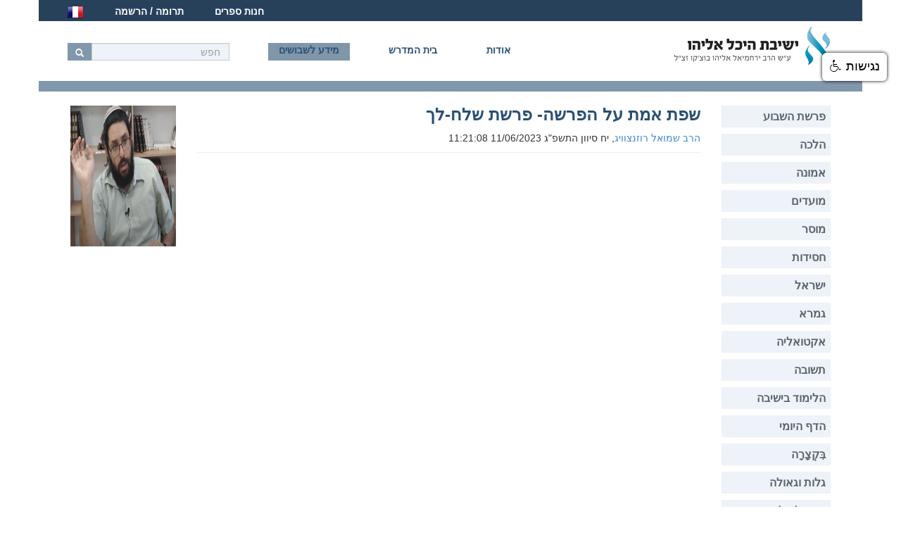

--- FILE ---
content_type: text/html
request_url: http://www.toraisrael.com/lesson.asp?id=2665
body_size: 7999
content:
<meta http-equiv="Content-Type" content="text/html; charset=utf-8">

<!DOCTYPE html>
<html lang="he">
<head>
<meta http-equiv="content-language" content="he" />
<meta http-equiv="Content-Type" content="text/html; charset=utf-8">
<meta http-equiv="X-UA-Compatible" content="IE=edge">
<meta name="viewport" content="width=device-width, initial-scale=1">
<link href="bootstrap/css/bootstrap.min.css" rel="stylesheet">
<link href="bootstrap/css/ky.css" rel="stylesheet" media="all">
<link rel="shortcut icon" href="https://www.toraisrael.com/images/ky.ico">
<!-- HTML5 Shim and Respond.js IE8 support of HTML5 elements and media queries -->
<!-- WARNING: Respond.js doesn't work if you view the page via file:// -->
<!--[if lt IE 9]>
      <script src="bootstrap/js/html5shiv.js"></script>
      <script src="bootstrap/js/respond.min.js"></script>
    <![endif]-->
<title>שפת אמת על הפרשה- פרשת שלח-לך</title>
<meta name="keywords" content="דברי תורה, מאמרים, דפי מקורות, לימוד תורה, בית מדרש, תורה בישראל, שיעורים, יהדות, הרב בוצ\'קו, כוכב יעקב, ישיבת הסדר, toraisrael" />
<meta name="description" content="תורה בישראל שע&quot;י ישיבת היכל אליהו-מאגר תורני רחב מבית מדרשה של ישיבת ההסדר היכל אליהו ומוסדותיה, אודות הישיבה, מסלולים, מידע לשבושי&quot;ם, פרסומים.." />
<meta name="robots" content="index,follow" />
<style type="text/css">
.navbar-nav {margin-top: 15px;margin-left: 10px;}
.navbar-brand{padding: 0;padding-right: 25px;}
.logoPicLit {height: 45px;}
.navbar-nav>li>a{margin-top:15px;padding-top:0px;padding-bottom:0;}
.navbar-nav>li>a.infShvush{background-color: #8096A9;height: 25px;}
.navbar-nav>li>a.infShvush:hover{background-color: #8096A9;color: #fff;}
.searchInput {border-radius:0;background-color:#EDF3F8;height: 25px;margin-top:7px;}
.searchB {border-radius:0;background-color:#8097AC; height:25px;color:#fff;margin-top: 7px;}
.searchB:hover {background-color:#8097AC;}
.rowMar0 {margin-bottom:0;}
h4 {color:#295075;font-weight: bold;}
.topBar {background-color: #28415B; height: 30px;padding-top: 5px;}
.topBar a{color: #fff;margin-left: 40px; font-weight: bold;}
.navbar-right {margin-left: 40px; font-weight: bold;}
.navbar-default .navbar-nav>li>a{color: #295075;}
.BGw {background-color: #fff;border-color: #fff;}
  .carousel{ width: 100%;}
  .carousel-inner > .item > img,
  .carousel-inner > .item > a > img {
      width: 100%;
      margin: auto;
  }
.carousel-inner > .item > img, .carousel-inner > .item > a > img {height: 250px;}
.ciTop > li {
background-color: #4D6479;
border-color: #4D6479;
  border-radius: 0;
} 
.ciNews > li {
background-color: #4D6479;
border-color: #4D6479;
width: 8px;
height: 8px;
} 
.ciNews > li.active {
width: 10px;
height: 10px;
} 
.navbar-collapse.in{overflow-y: visible;}
.abAn {padding-right:30px;padding-left:20px;color:#295075;font-size: 16px;text-align: justify;}
.onlyN {padding-right:45px;}
#carousel-news{height: 150px;}
.ciNews{left: 97%;bottom:0;}
.news .item{height: 100px;width: 250px;text-align:right;margin-bottom:10px;word-spacing: 10px;}
.item h2{margin-top: 0;}

.beitMid{background-color:#98A9B9;padding: 30px;}
.beitMid h4 {margin-bottom:0;}
h4.cotBM {border-bottom: 1px solid #2A435C;padding-bottom:10px;margin-bottom: 20px;}
.lesPic {width: 100%;height: 250px;}

.shut{padding: 30px;}
.sendMail {background-color:#28415B;padding-left: 40px;padding-top: 15px;padding-bottom: 15px;color: #fff;font-size: 20px;}
.sendMailBottom {padding-left: 0;}
.sendMailTxt {padding-left:0;} 
.sendMailIn {margin-top:0;height: 30px;}
.galImg {height: 130px;width: 100%;cursor:pointer;}

.maf {height: 15px;background-color:#8097AC;}
.rowTocPage {padding:30px;padding-top:0;}
.lastLesInPage {margin-bottom: 30px;}
.lesPicInPage {width: 100%;height: 180px;}
.divImgInSearch{margin-top:40px;}
.divImgInPage{margin-right:30px;margin-bottom: 20px;}
.divImgInPage img {height: 160px;width: 150px;}
img.imgInLes {height: 200px;width: 150px;}
.marginTop0 {margin-top:0;} 
.paddingRight0{padding-right:0;}
.paddingLeft0{padding-left:0;}
.pgM{margin-bottom:10px;}
.panel-group .panel.pgM1{border:0;border-radius:0;margin:0;}
.panel-default>.panel-heading.itemPMenu {border-radius:0;border:0;background-color: #EDF3F8;height: 30px;padding: 7px;color:#5A646D;} 
a.list-group-item.lgiMenu {border-radius:0;border:0;padding-bottom:5px;padding-top:5px;}
a.list-group-item.lgiMenuBold {color: #4D6176;font-weight: bold;}
h3.cotLes {color:#295075;font-weight: bold;margin-bottom:10px;}
.descPage {font-size: 16px;color:#41546A;margin-bottom:10px;}
.hrLes {margin-bottom:20px;margin-top: 10px;}
.textTocPage {max-width: 90%;font-size:15px;}

.itemSe img{height: 140px;width: 100px;}
.itemSe h4{margin-bottom: 2px;}
.itemSe h4 a{color:#295075;font-weight: bold;}
.itemSe a.tocSe{color:#000;}
hr.hrSe{margin-top: 15px;margin-bottom: 20px;}
h3.cotSe {border-bottom: 2px solid #295075;padding-bottom: 4px;margin-bottom: 20px;}
.csHidush{float:right;margin-right:15px;font-size:14px;}

.setRel {position: relative;}
.styleLes { position: absolute; 
   top: 80px; 
   right: 0; 
   width: 100px;
z-index: 20;
text-align: center;
color: #fff;
background-color: #42464A;
}
</style>
</head>
<body>
<div class="container">
<div class="row topBar rowMar0 TAleft">
<a href="books.asp" target="_blank">חנות ספרים</a> <a href="page.asp?id=22"  target="_blank">תרומה / הרשמה</a> <a href="http://hekhaleliyahou.com/" target="_blank"><img src="/images/fr.png" alt="france"></a>
</div>
<div class="row rowMar0">
  <nav class="navbar navbar-default BGw" role="navigation">
    <div class="navbar-header navbar-right">
      <button type="button" class="navbar-toggle" data-toggle="collapse" data-target="#bs-example-navbar-collapse-1"> <span class="sr-only">Toggle navigation</span> <span class="icon-bar"></span> <span class="icon-bar"></span> <span class="icon-bar"></span> </button>
	<a class="navbar-brand hidden-xs" href="index.asp"> <img alt="דף הבית" src="/images/logo.png" class="logoPic"> </a> 
       	<a class="navbar-brand visible-xs" href="index.asp"> <img alt="דף הבית" src="/images/logo.png" class="logoPicLit"> </a> </div>
    <div class="collapse navbar-collapse" id="bs-example-navbar-collapse-1">
      <ul class="nav navbar-nav navbar-left">
     <form class="navbar-form navbar-left" role="search" method="get" action="search.asp">
        <div class="form-group"> 
          <input type="text" class="form-control input-xs searchInput" placeholder="חפש"  name="se"><button  type="submit" class="btn btn-default btn-link btn-sm searchB"><span class="glyphicon glyphicon-search"></span></button> 
	</div>
      </form>
        <li class="navbar-right"><a title="אודות הישיבה היכל אליהו" href="page.asp?id=2">אודות</a></li>
        <li class="navbar-right"><a title="בית המדרש" href="search.asp?allLes=1">בית המדרש</a></li>
        <li class="navbar-right"><a class="infShvush" title="מידע לשבושים" href="page.asp?id=4">מידע לשבושים</a></li>
      </ul>
    </div>
  </nav>
</div>
<div class="row maf"></div>
<div class="row rowTocPage">

<div class="col-sm-10"><div class="fleft divImgInPage"><img src="https://www.toraisrael.com//files/rabanim/הרב שמואל 1.png" class="imgInLes"></div><h3 class="cotLes marginTop0">שפת אמת על הפרשה- פרשת שלח-לך</h3><div class="descPage"></div><a href="page.asp?id=39&rav=1">הרב שמואל רוזנצוויג</a>, יח סיוון התשפ"ג 11/06/2023 11:21:08<hr class="hrLes" /><div class="textTocPage"></div>
<br /><br /><iframe width="100%" height="400" src="https://www.youtube.com/embed/RM7e5szp7d4" frameborder="0" allowfullscreen></iframe><br /><br /><i>* על מנת להוריד את השיעורים ניתן - 1. להורידם באמצעות תוכנות או אתרים המיועדים לכך [למשל דרך <a href="http://convert2mp3.net/en/" target="_blank">לחיצה כאן</a>]. 2. לפנות אלינו דרך <a href="contact.asp" target="_blank">הצור קשר</a> שבאתר.</i> </div>

<div class="col-sm-2">

<div class="panel-group pgM" id="accordion" role="tablist" aria-multiselectable="true">
  <div class="panel panel-default pgM1">
    <div class="panel-heading itemPMenu" role="tab" id="heading1">
      <h4 class="panel-title"><a role="button" data-toggle="collapse" data-parent="#accordion" href="#collapse1" aria-expanded="true" aria-controls="collapse1">פרשת השבוע</a></h4>
    </div>
    <div id="collapse1" class="panel-collapse collapse" role="tabpanel" aria-labelledby="heading1">
      <div class="list-group paddingRight0">
<a class="list-group-item lgiMenu lgiMenuBold" href="search.asp?catID=2">בראשית</a><a class="list-group-item lgiMenu " href="search.asp?catID=5">נח</a><a class="list-group-item lgiMenu " href="search.asp?catID=8">לך-לך</a><a class="list-group-item lgiMenu " href="search.asp?catID=9">וירא</a><a class="list-group-item lgiMenu " href="search.asp?catID=10">חיי שרה</a><a class="list-group-item lgiMenu " href="search.asp?catID=11">תולדות</a><a class="list-group-item lgiMenu " href="search.asp?catID=12">ויצא</a><a class="list-group-item lgiMenu " href="search.asp?catID=13">וישלח</a><a class="list-group-item lgiMenu " href="search.asp?catID=14">וישב</a><a class="list-group-item lgiMenu " href="search.asp?catID=15">מקץ</a><a class="list-group-item lgiMenu " href="search.asp?catID=16">ויגש</a><a class="list-group-item lgiMenu " href="search.asp?catID=17">ויחי</a><a class="list-group-item lgiMenu lgiMenuBold" href="search.asp?catID=18">שמות</a><a class="list-group-item lgiMenu " href="search.asp?catID=19">וארא</a><a class="list-group-item lgiMenu " href="search.asp?catID=20">בא</a><a class="list-group-item lgiMenu " href="search.asp?catID=21">בשלח</a><a class="list-group-item lgiMenu " href="search.asp?catID=22">יתרו</a><a class="list-group-item lgiMenu " href="search.asp?catID=23">משפטים</a><a class="list-group-item lgiMenu " href="search.asp?catID=24">תרומה</a><a class="list-group-item lgiMenu " href="search.asp?catID=25">תצוה</a><a class="list-group-item lgiMenu " href="search.asp?catID=26">כי תשא</a><a class="list-group-item lgiMenu " href="search.asp?catID=27">ויקהל</a><a class="list-group-item lgiMenu " href="search.asp?catID=28">פקודי</a><a class="list-group-item lgiMenu lgiMenuBold" href="search.asp?catID=29">ויקרא</a><a class="list-group-item lgiMenu " href="search.asp?catID=30">צו</a><a class="list-group-item lgiMenu " href="search.asp?catID=31">שמיני</a><a class="list-group-item lgiMenu " href="search.asp?catID=32">תזריע</a><a class="list-group-item lgiMenu " href="search.asp?catID=33">מצורע</a><a class="list-group-item lgiMenu " href="search.asp?catID=34">אחרי מות</a><a class="list-group-item lgiMenu " href="search.asp?catID=35">קדושים</a><a class="list-group-item lgiMenu " href="search.asp?catID=36">אמור</a><a class="list-group-item lgiMenu " href="search.asp?catID=37">בהר</a><a class="list-group-item lgiMenu " href="search.asp?catID=38">בחוקותי</a><a class="list-group-item lgiMenu lgiMenuBold" href="search.asp?catID=39">במדבר</a><a class="list-group-item lgiMenu " href="search.asp?catID=40">נשא</a><a class="list-group-item lgiMenu " href="search.asp?catID=41">בהעלותך</a><a class="list-group-item lgiMenu " href="search.asp?catID=42">שלח</a><a class="list-group-item lgiMenu " href="search.asp?catID=43">קורח</a><a class="list-group-item lgiMenu " href="search.asp?catID=44">חוקת</a><a class="list-group-item lgiMenu " href="search.asp?catID=45">בלק</a><a class="list-group-item lgiMenu " href="search.asp?catID=46">פנחס</a><a class="list-group-item lgiMenu " href="search.asp?catID=47">מטות</a><a class="list-group-item lgiMenu " href="search.asp?catID=48">מסעי</a><a class="list-group-item lgiMenu lgiMenuBold" href="search.asp?catID=49">דברים</a><a class="list-group-item lgiMenu " href="search.asp?catID=50">ואתחנן</a><a class="list-group-item lgiMenu " href="search.asp?catID=51">עקב</a><a class="list-group-item lgiMenu " href="search.asp?catID=52">ראה</a><a class="list-group-item lgiMenu " href="search.asp?catID=53">שופטים</a><a class="list-group-item lgiMenu " href="search.asp?catID=54">כי תצא</a><a class="list-group-item lgiMenu " href="search.asp?catID=55">כי תבוא</a><a class="list-group-item lgiMenu " href="search.asp?catID=56">ניצבים</a><a class="list-group-item lgiMenu " href="search.asp?catID=57">וילך</a><a class="list-group-item lgiMenu " href="search.asp?catID=58">האזינו</a><a class="list-group-item lgiMenu " href="search.asp?catID=59">וזאת הברכה</a><a class="list-group-item lgiMenu " href="search.asp?catID=116">פרשת שבוע</a><a class="list-group-item lgiMenu " href="search.asp?catID=219">לוח שנה עיברי</a><a class="list-group-item lgiMenu " href="search.asp?catID=220">לוח שנה לועזי</a><a class="list-group-item lgiMenu " href="search.asp?catID=241">זוגיות בפרשה</a><a class="list-group-item lgiMenu " href="search.asp?catID=244">לשמוע קול תורה-מצווה בפרשה</a><a class="list-group-item lgiMenu " href="search.asp?catID=255">המצווה בפרשה</a><a class="list-group-item lgiMenu " href="search.asp?catID=295">המדרש בפרשה</a><a class="list-group-item lgiMenu " href="search.asp?catID=298">שפת אמת</a><a class="list-group-item lgiMenu " href="search.asp?catID=299">אמונה בפרשה</a><a class="list-group-item lgiMenu " href="search.asp?catID=300">קצר על הפרשה</a><a class="list-group-item lgiMenu " href="search.asp?catID=304">הפטרת השבוע</a>
      </div>
    </div>
  </div>
  </div>

<div class="panel-group pgM" id="accordion" role="tablist" aria-multiselectable="true">
  <div class="panel panel-default pgM1">
    <div class="panel-heading itemPMenu" role="tab" id="heading3">
      <h4 class="panel-title"><a role="button" data-toggle="collapse" data-parent="#accordion" href="#collapse3" aria-expanded="true" aria-controls="collapse3">הלכה</a></h4>
    </div>
    <div id="collapse3" class="panel-collapse collapse" role="tabpanel" aria-labelledby="heading3">
      <div class="list-group paddingRight0">
<a class="list-group-item lgiMenu " href="search.asp?catID=4">שולחן ערוך</a><a class="list-group-item lgiMenu " href="search.asp?catID=110">הלכה</a><a class="list-group-item lgiMenu " href="search.asp?catID=111">משנה ברורה</a><a class="list-group-item lgiMenu " href="search.asp?catID=112">חושן משפט</a><a class="list-group-item lgiMenu " href="search.asp?catID=113">אבן העזר</a><a class="list-group-item lgiMenu " href="search.asp?catID=114">אורח חיים</a><a class="list-group-item lgiMenu " href="search.asp?catID=115">יורה דעה</a>
      </div>
    </div>
  </div>
  </div>

<div class="panel-group pgM" id="accordion" role="tablist" aria-multiselectable="true">
  <div class="panel panel-default pgM1">
    <div class="panel-heading itemPMenu" role="tab" id="heading6">
      <h4 class="panel-title"><a role="button" data-toggle="collapse" data-parent="#accordion" href="#collapse6" aria-expanded="true" aria-controls="collapse6">אמונה</a></h4>
    </div>
    <div id="collapse6" class="panel-collapse collapse" role="tabpanel" aria-labelledby="heading6">
      <div class="list-group paddingRight0">
<a class="list-group-item lgiMenu " href="search.asp?catID=117">מחשבה והשקפה</a><a class="list-group-item lgiMenu " href="search.asp?catID=118">אמונה</a><a class="list-group-item lgiMenu " href="search.asp?catID=280">השגחה</a><a class="list-group-item lgiMenu " href="search.asp?catID=308">אמונה ברורה</a>
      </div>
    </div>
  </div>
  </div>

<div class="panel-group pgM" id="accordion" role="tablist" aria-multiselectable="true">
  <div class="panel panel-default pgM1">
    <div class="panel-heading itemPMenu" role="tab" id="heading7">
      <h4 class="panel-title"><a role="button" data-toggle="collapse" data-parent="#accordion" href="#collapse7" aria-expanded="true" aria-controls="collapse7">מועדים</a></h4>
    </div>
    <div id="collapse7" class="panel-collapse collapse" role="tabpanel" aria-labelledby="heading7">
      <div class="list-group paddingRight0">
<a class="list-group-item lgiMenu " href="search.asp?catID=60">פסח</a><a class="list-group-item lgiMenu " href="search.asp?catID=61">שבועות</a><a class="list-group-item lgiMenu " href="search.asp?catID=62">סוכות</a><a class="list-group-item lgiMenu " href="search.asp?catID=63">ראש השנה</a><a class="list-group-item lgiMenu " href="search.asp?catID=64">יום כיפור</a><a class="list-group-item lgiMenu " href="search.asp?catID=65">חנוכה</a><a class="list-group-item lgiMenu " href="search.asp?catID=66">פורים</a><a class="list-group-item lgiMenu " href="search.asp?catID=75">בין המצרים</a><a class="list-group-item lgiMenu " href="search.asp?catID=76">ספירת העומר</a><a class="list-group-item lgiMenu " href="search.asp?catID=77">ל"ג בעומר</a><a class="list-group-item lgiMenu " href="search.asp?catID=78">יום הזיכרון לחללי צה"ל</a><a class="list-group-item lgiMenu " href="search.asp?catID=79">יום השואה</a><a class="list-group-item lgiMenu " href="search.asp?catID=80">י' טבת</a><a class="list-group-item lgiMenu " href="search.asp?catID=81">ט"ו בשבט</a><a class="list-group-item lgiMenu " href="search.asp?catID=82">תשעה באב</a><a class="list-group-item lgiMenu " href="search.asp?catID=83">ימים נוראים</a><a class="list-group-item lgiMenu " href="search.asp?catID=84">יום העצמאות</a><a class="list-group-item lgiMenu " href="search.asp?catID=85">יום ירושלים</a><a class="list-group-item lgiMenu " href="search.asp?catID=86">שבת</a><a class="list-group-item lgiMenu " href="search.asp?catID=119">מועדים</a><a class="list-group-item lgiMenu " href="search.asp?catID=225">ט"ו באב</a><a class="list-group-item lgiMenu " href="search.asp?catID=249">שנת השמיטה</a><a class="list-group-item lgiMenu " href="search.asp?catID=252">הושענה רבה</a><a class="list-group-item lgiMenu " href="search.asp?catID=303">אלול</a>
      </div>
    </div>
  </div>
  </div>

<div class="panel-group pgM" id="accordion" role="tablist" aria-multiselectable="true">
  <div class="panel panel-default pgM1">
    <div class="panel-heading itemPMenu" role="tab" id="heading67">
      <h4 class="panel-title"><a role="button" data-toggle="collapse" data-parent="#accordion" href="#collapse67" aria-expanded="true" aria-controls="collapse67">מוסר</a></h4>
    </div>
    <div id="collapse67" class="panel-collapse collapse" role="tabpanel" aria-labelledby="heading67">
      <div class="list-group paddingRight0">
<a class="list-group-item lgiMenu " href="search.asp?catID=120">מוסר</a><a class="list-group-item lgiMenu " href="search.asp?catID=212">מידות</a><a class="list-group-item lgiMenu " href="search.asp?catID=254">חיזוק</a><a class="list-group-item lgiMenu " href="search.asp?catID=258">פינת המוסר היומית</a>
      </div>
    </div>
  </div>
  </div>

<div class="panel-group pgM" id="accordion" role="tablist" aria-multiselectable="true">
  <div class="panel panel-default pgM1">
    <div class="panel-heading itemPMenu" role="tab" id="heading68">
      <h4 class="panel-title"><a role="button" data-toggle="collapse" data-parent="#accordion" href="#collapse68" aria-expanded="true" aria-controls="collapse68">חסידות</a></h4>
    </div>
    <div id="collapse68" class="panel-collapse collapse" role="tabpanel" aria-labelledby="heading68">
      <div class="list-group paddingRight0">
<a class="list-group-item lgiMenu " href="search.asp?catID=74">ליקוטי מוהר"ן</a><a class="list-group-item lgiMenu " href="search.asp?catID=121">חסידות</a><a class="list-group-item lgiMenu " href="search.asp?catID=197">רבי נחמן</a><a class="list-group-item lgiMenu " href="search.asp?catID=240">תניא</a>
      </div>
    </div>
  </div>
  </div>

<div class="panel-group pgM" id="accordion" role="tablist" aria-multiselectable="true">
  <div class="panel panel-default pgM1">
    <div class="panel-heading itemPMenu" role="tab" id="heading69">
      <h4 class="panel-title"><a role="button" data-toggle="collapse" data-parent="#accordion" href="#collapse69" aria-expanded="true" aria-controls="collapse69">ישראל</a></h4>
    </div>
    <div id="collapse69" class="panel-collapse collapse" role="tabpanel" aria-labelledby="heading69">
      <div class="list-group paddingRight0">
<a class="list-group-item lgiMenu " href="search.asp?catID=122">ארץ ישראל</a><a class="list-group-item lgiMenu " href="search.asp?catID=181">עם ישראל</a><a class="list-group-item lgiMenu " href="search.asp?catID=236">תורת ישראל</a>
      </div>
    </div>
  </div>
  </div>

<div class="panel-group pgM" id="accordion" role="tablist" aria-multiselectable="true">
  <div class="panel panel-default pgM1">
    <div class="panel-heading itemPMenu" role="tab" id="heading70">
      <h4 class="panel-title"><a role="button" data-toggle="collapse" data-parent="#accordion" href="#collapse70" aria-expanded="true" aria-controls="collapse70">גמרא</a></h4>
    </div>
    <div id="collapse70" class="panel-collapse collapse" role="tabpanel" aria-labelledby="heading70">
      <div class="list-group paddingRight0">
<a class="list-group-item lgiMenu " href="search.asp?catID=123">גמרא</a><a class="list-group-item lgiMenu " href="search.asp?catID=232">אגדות חז"ל</a>
      </div>
    </div>
  </div>
  </div>

<div class="panel-group pgM" id="accordion" role="tablist" aria-multiselectable="true">
  <div class="panel panel-default pgM1">
    <div class="panel-heading itemPMenu" role="tab" id="heading71">
      <h4 class="panel-title"><a role="button" data-toggle="collapse" data-parent="#accordion" href="#collapse71" aria-expanded="true" aria-controls="collapse71">אקטואליה</a></h4>
    </div>
    <div id="collapse71" class="panel-collapse collapse" role="tabpanel" aria-labelledby="heading71">
      <div class="list-group paddingRight0">
<a class="list-group-item lgiMenu " href="search.asp?catID=124">אקטואליה</a>
      </div>
    </div>
  </div>
  </div>

<div class="panel-group pgM" id="accordion" role="tablist" aria-multiselectable="true">
  <div class="panel panel-default pgM1">
    <div class="panel-heading itemPMenu" role="tab" id="heading73">
      <h4 class="panel-title"><a role="button" data-toggle="collapse" data-parent="#accordion" href="#collapse73" aria-expanded="true" aria-controls="collapse73">תשובה</a></h4>
    </div>
    <div id="collapse73" class="panel-collapse collapse" role="tabpanel" aria-labelledby="heading73">
      <div class="list-group paddingRight0">
<a class="list-group-item lgiMenu " href="search.asp?catID=126">תשובה</a><a class="list-group-item lgiMenu " href="search.asp?catID=127">אורות התשובה</a>
      </div>
    </div>
  </div>
  </div>

<div class="panel-group pgM" id="accordion" role="tablist" aria-multiselectable="true">
  <div class="panel panel-default pgM1">
    <div class="panel-heading itemPMenu" role="tab" id="heading87">
      <h4 class="panel-title"><a role="button" data-toggle="collapse" data-parent="#accordion" href="#collapse87" aria-expanded="true" aria-controls="collapse87">הלימוד בישיבה</a></h4>
    </div>
    <div id="collapse87" class="panel-collapse collapse" role="tabpanel" aria-labelledby="heading87">
      <div class="list-group paddingRight0">
<a class="list-group-item lgiMenu " href="search.asp?catID=128">בין הזמנים</a><a class="list-group-item lgiMenu " href="search.asp?catID=243">הכנה לצבא / בשירות צבאי</a>
      </div>
    </div>
  </div>
  </div>

<div class="panel-group pgM" id="accordion" role="tablist" aria-multiselectable="true">
  <div class="panel panel-default pgM1">
    <div class="panel-heading itemPMenu" role="tab" id="heading88">
      <h4 class="panel-title"><a role="button" data-toggle="collapse" data-parent="#accordion" href="#collapse88" aria-expanded="true" aria-controls="collapse88">הדף היומי</a></h4>
    </div>
    <div id="collapse88" class="panel-collapse collapse" role="tabpanel" aria-labelledby="heading88">
      <div class="list-group paddingRight0">
<a class="list-group-item lgiMenu " href="search.asp?catID=129">הדף היומי</a>
      </div>
    </div>
  </div>
  </div>

<div class="panel-group pgM" id="accordion" role="tablist" aria-multiselectable="true">
  <div class="panel panel-default pgM1">
    <div class="panel-heading itemPMenu" role="tab" id="heading89">
      <h4 class="panel-title"><a role="button" data-toggle="collapse" data-parent="#accordion" href="#collapse89" aria-expanded="true" aria-controls="collapse89">בִּקְצָרָה</a></h4>
    </div>
    <div id="collapse89" class="panel-collapse collapse" role="tabpanel" aria-labelledby="heading89">
      <div class="list-group paddingRight0">
<a class="list-group-item lgiMenu " href="search.asp?catID=130">בִּקְצָרָה</a><a class="list-group-item lgiMenu " href="search.asp?catID=257">בוגרים מדברים</a>
      </div>
    </div>
  </div>
  </div>

<div class="panel-group pgM" id="accordion" role="tablist" aria-multiselectable="true">
  <div class="panel panel-default pgM1">
    <div class="panel-heading itemPMenu" role="tab" id="heading90">
      <h4 class="panel-title"><a role="button" data-toggle="collapse" data-parent="#accordion" href="#collapse90" aria-expanded="true" aria-controls="collapse90">גלות וגאולה</a></h4>
    </div>
    <div id="collapse90" class="panel-collapse collapse" role="tabpanel" aria-labelledby="heading90">
      <div class="list-group paddingRight0">
<a class="list-group-item lgiMenu " href="search.asp?catID=131">גלות וגאולה</a>
      </div>
    </div>
  </div>
  </div>

<div class="panel-group pgM" id="accordion" role="tablist" aria-multiselectable="true">
  <div class="panel panel-default pgM1">
    <div class="panel-heading itemPMenu" role="tab" id="heading91">
      <h4 class="panel-title"><a role="button" data-toggle="collapse" data-parent="#accordion" href="#collapse91" aria-expanded="true" aria-controls="collapse91">זכרון להולכים</a></h4>
    </div>
    <div id="collapse91" class="panel-collapse collapse" role="tabpanel" aria-labelledby="heading91">
      <div class="list-group paddingRight0">
<a class="list-group-item lgiMenu " href="search.asp?catID=132">זכרון להולכים</a><a class="list-group-item lgiMenu " href="search.asp?catID=211">לזכרו ודמותו של הרב עובדיה יוסף זצ"ל</a><a class="list-group-item lgiMenu " href="search.asp?catID=239">הרב ירחמיאל אליהו בוצ'קו זצ"ל</a>
      </div>
    </div>
  </div>
  </div>

<div class="panel-group pgM" id="accordion" role="tablist" aria-multiselectable="true">
  <div class="panel panel-default pgM1">
    <div class="panel-heading itemPMenu" role="tab" id="heading92">
      <h4 class="panel-title"><a role="button" data-toggle="collapse" data-parent="#accordion" href="#collapse92" aria-expanded="true" aria-controls="collapse92">בירורי סוגיות</a></h4>
    </div>
    <div id="collapse92" class="panel-collapse collapse" role="tabpanel" aria-labelledby="heading92">
      <div class="list-group paddingRight0">
<a class="list-group-item lgiMenu " href="search.asp?catID=133">בירורי סוגיות</a><a class="list-group-item lgiMenu " href="search.asp?catID=246">בירור סוגיות באמונה</a><a class="list-group-item lgiMenu " href="search.asp?catID=247">בירור סוגיות בהלכה</a>
      </div>
    </div>
  </div>
  </div>

<div class="panel-group pgM" id="accordion" role="tablist" aria-multiselectable="true">
  <div class="panel panel-default pgM1">
    <div class="panel-heading itemPMenu" role="tab" id="heading93">
      <h4 class="panel-title"><a role="button" data-toggle="collapse" data-parent="#accordion" href="#collapse93" aria-expanded="true" aria-controls="collapse93">שיעור כללי</a></h4>
    </div>
    <div id="collapse93" class="panel-collapse collapse" role="tabpanel" aria-labelledby="heading93">
      <div class="list-group paddingRight0">
<a class="list-group-item lgiMenu " href="search.asp?catID=134">שיעור כללי</a>
      </div>
    </div>
  </div>
  </div>

<div class="panel-group pgM" id="accordion" role="tablist" aria-multiselectable="true">
  <div class="panel panel-default pgM1">
    <div class="panel-heading itemPMenu" role="tab" id="heading94">
      <h4 class="panel-title"><a role="button" data-toggle="collapse" data-parent="#accordion" href="#collapse94" aria-expanded="true" aria-controls="collapse94">נביאים-כתובים</a></h4>
    </div>
    <div id="collapse94" class="panel-collapse collapse" role="tabpanel" aria-labelledby="heading94">
      <div class="list-group paddingRight0">
<a class="list-group-item lgiMenu " href="search.asp?catID=135">נביאים-כתובים</a><a class="list-group-item lgiMenu " href="search.asp?catID=228">מגילת רות</a>
      </div>
    </div>
  </div>
  </div>

<div class="panel-group pgM" id="accordion" role="tablist" aria-multiselectable="true">
  <div class="panel panel-default pgM1">
    <div class="panel-heading itemPMenu" role="tab" id="heading95">
      <h4 class="panel-title"><a role="button" data-toggle="collapse" data-parent="#accordion" href="#collapse95" aria-expanded="true" aria-controls="collapse95">פירושי אגדות</a></h4>
    </div>
    <div id="collapse95" class="panel-collapse collapse" role="tabpanel" aria-labelledby="heading95">
      <div class="list-group paddingRight0">
<a class="list-group-item lgiMenu " href="search.asp?catID=136">פירושי אגדות</a>
      </div>
    </div>
  </div>
  </div>

<div class="panel-group pgM" id="accordion" role="tablist" aria-multiselectable="true">
  <div class="panel panel-default pgM1">
    <div class="panel-heading itemPMenu" role="tab" id="heading96">
      <h4 class="panel-title"><a role="button" data-toggle="collapse" data-parent="#accordion" href="#collapse96" aria-expanded="true" aria-controls="collapse96">תולדות ישראל</a></h4>
    </div>
    <div id="collapse96" class="panel-collapse collapse" role="tabpanel" aria-labelledby="heading96">
      <div class="list-group paddingRight0">
<a class="list-group-item lgiMenu " href="search.asp?catID=137">תולדות ישראל</a><a class="list-group-item lgiMenu " href="search.asp?catID=296">הדמויות במקרא</a>
      </div>
    </div>
  </div>
  </div>

<div class="panel-group pgM" id="accordion" role="tablist" aria-multiselectable="true">
  <div class="panel panel-default pgM1">
    <div class="panel-heading itemPMenu" role="tab" id="heading97">
      <h4 class="panel-title"><a role="button" data-toggle="collapse" data-parent="#accordion" href="#collapse97" aria-expanded="true" aria-controls="collapse97">חינוך</a></h4>
    </div>
    <div id="collapse97" class="panel-collapse collapse" role="tabpanel" aria-labelledby="heading97">
      <div class="list-group paddingRight0">
<a class="list-group-item lgiMenu " href="search.asp?catID=101">חינוך ילדים</a><a class="list-group-item lgiMenu " href="search.asp?catID=102">כיבוד אב ואם</a><a class="list-group-item lgiMenu " href="search.asp?catID=138">חינוך</a>
      </div>
    </div>
  </div>
  </div>

<div class="panel-group pgM" id="accordion" role="tablist" aria-multiselectable="true">
  <div class="panel panel-default pgM1">
    <div class="panel-heading itemPMenu" role="tab" id="heading99">
      <h4 class="panel-title"><a role="button" data-toggle="collapse" data-parent="#accordion" href="#collapse99" aria-expanded="true" aria-controls="collapse99">ברכות</a></h4>
    </div>
    <div id="collapse99" class="panel-collapse collapse" role="tabpanel" aria-labelledby="heading99">
      <div class="list-group paddingRight0">
<a class="list-group-item lgiMenu " href="search.asp?catID=100">ברכות</a>
      </div>
    </div>
  </div>
  </div>

<div class="panel-group pgM" id="accordion" role="tablist" aria-multiselectable="true">
  <div class="panel panel-default pgM1">
    <div class="panel-heading itemPMenu" role="tab" id="heading103">
      <h4 class="panel-title"><a role="button" data-toggle="collapse" data-parent="#accordion" href="#collapse103" aria-expanded="true" aria-controls="collapse103">לשוט בשו"ת</a></h4>
    </div>
    <div id="collapse103" class="panel-collapse collapse" role="tabpanel" aria-labelledby="heading103">
      <div class="list-group paddingRight0">
<a class="list-group-item lgiMenu " href="search.asp?catID=104">לשוט בשו"ת</a>
      </div>
    </div>
  </div>
  </div>

<div class="panel-group pgM" id="accordion" role="tablist" aria-multiselectable="true">
  <div class="panel panel-default pgM1">
    <div class="panel-heading itemPMenu" role="tab" id="heading105">
      <h4 class="panel-title"><a role="button" data-toggle="collapse" data-parent="#accordion" href="#collapse105" aria-expanded="true" aria-controls="collapse105">בינו לבינה</a></h4>
    </div>
    <div id="collapse105" class="panel-collapse collapse" role="tabpanel" aria-labelledby="heading105">
      <div class="list-group paddingRight0">
<a class="list-group-item lgiMenu " href="search.asp?catID=106">זוגיות</a><a class="list-group-item lgiMenu " href="search.asp?catID=107">חיי משפחה</a><a class="list-group-item lgiMenu " href="search.asp?catID=109">קידושין ונישואין </a><a class="list-group-item lgiMenu " href="search.asp?catID=231">צניעות</a>
      </div>
    </div>
  </div>
  </div>

<div class="panel-group pgM" id="accordion" role="tablist" aria-multiselectable="true">
  <div class="panel panel-default pgM1">
    <div class="panel-heading itemPMenu" role="tab" id="heading143">
      <h4 class="panel-title"><a role="button" data-toggle="collapse" data-parent="#accordion" href="#collapse143" aria-expanded="true" aria-controls="collapse143">ספר</a></h4>
    </div>
    <div id="collapse143" class="panel-collapse collapse" role="tabpanel" aria-labelledby="heading143">
      <div class="list-group paddingRight0">
<a class="list-group-item lgiMenu " href="search.asp?catID=144">בראשית</a><a class="list-group-item lgiMenu " href="search.asp?catID=145">שמות</a><a class="list-group-item lgiMenu " href="search.asp?catID=146">ויקרא</a><a class="list-group-item lgiMenu " href="search.asp?catID=147">במדבר</a><a class="list-group-item lgiMenu " href="search.asp?catID=148">דברים</a><a class="list-group-item lgiMenu " href="search.asp?catID=149">ליקוטי מוהר"ן</a><a class="list-group-item lgiMenu " href="search.asp?catID=150">יהושע</a><a class="list-group-item lgiMenu " href="search.asp?catID=151">שופטים</a><a class="list-group-item lgiMenu " href="search.asp?catID=152">משלי</a><a class="list-group-item lgiMenu " href="search.asp?catID=153">רות</a><a class="list-group-item lgiMenu " href="search.asp?catID=154">מסילת ישרים</a><a class="list-group-item lgiMenu " href="search.asp?catID=155">הלכות תשובה לרמב"ם</a><a class="list-group-item lgiMenu " href="search.asp?catID=156">תפארת ישראל</a><a class="list-group-item lgiMenu " href="search.asp?catID=157">עין אי"ה</a><a class="list-group-item lgiMenu " href="search.asp?catID=158">אורות התורה</a><a class="list-group-item lgiMenu " href="search.asp?catID=159">אורות</a><a class="list-group-item lgiMenu " href="search.asp?catID=160">אורות התשובה</a><a class="list-group-item lgiMenu " href="search.asp?catID=161">ספר הכוזרי</a><a class="list-group-item lgiMenu " href="search.asp?catID=163">שולחן ערוך-אורח חיים</a><a class="list-group-item lgiMenu " href="search.asp?catID=164">שולחן ערוך-יורה דעה</a><a class="list-group-item lgiMenu " href="search.asp?catID=165">נצח ישראל</a><a class="list-group-item lgiMenu " href="search.asp?catID=166">מוסר אביך- הרב קוק</a><a class="list-group-item lgiMenu " href="search.asp?catID=167">דרך ה' - הרמח"ל</a><a class="list-group-item lgiMenu " href="search.asp?catID=168">תניא</a><a class="list-group-item lgiMenu " href="search.asp?catID=169">עולת ראיה</a><a class="list-group-item lgiMenu " href="search.asp?catID=170">משנה ברורה</a><a class="list-group-item lgiMenu " href="search.asp?catID=179">מהר"ל</a><a class="list-group-item lgiMenu " href="search.asp?catID=180">גבורות ה' למהר"ל</a><a class="list-group-item lgiMenu " href="search.asp?catID=182">הגדה של פסח</a><a class="list-group-item lgiMenu " href="search.asp?catID=183">הרב קוק</a><a class="list-group-item lgiMenu " href="search.asp?catID=184">מאמרי הראיה</a><a class="list-group-item lgiMenu " href="search.asp?catID=194">מורה נבוכים</a><a class="list-group-item lgiMenu " href="search.asp?catID=198">אורות הקודש</a><a class="list-group-item lgiMenu " href="search.asp?catID=224">ספרי ר' צדוק הכהן</a><a class="list-group-item lgiMenu " href="search.asp?catID=242">מסכת אבות</a><a class="list-group-item lgiMenu " href="search.asp?catID=245">למהלך האידאות בישראל</a><a class="list-group-item lgiMenu " href="search.asp?catID=294">דרשות הר"ן</a><a class="list-group-item lgiMenu " href="search.asp?catID=297">שפת אמת</a><a class="list-group-item lgiMenu " href="search.asp?catID=305">באר הגולה</a><a class="list-group-item lgiMenu " href="search.asp?catID=307">מידות הראי"ה</a><a class="list-group-item lgiMenu " href="search.asp?catID=312">ליקוטי תורה</a>
      </div>
    </div>
  </div>
  </div>

<div class="panel-group pgM" id="accordion" role="tablist" aria-multiselectable="true">
  <div class="panel panel-default pgM1">
    <div class="panel-heading itemPMenu" role="tab" id="heading172">
      <h4 class="panel-title"><a role="button" data-toggle="collapse" data-parent="#accordion" href="#collapse172" aria-expanded="true" aria-controls="collapse172">צומות</a></h4>
    </div>
    <div id="collapse172" class="panel-collapse collapse" role="tabpanel" aria-labelledby="heading172">
      <div class="list-group paddingRight0">
<a class="list-group-item lgiMenu " href="search.asp?catID=173">תשעה באב</a><a class="list-group-item lgiMenu " href="search.asp?catID=174">צומות</a><a class="list-group-item lgiMenu " href="search.asp?catID=175">יוה"כ</a><a class="list-group-item lgiMenu " href="search.asp?catID=176">תענית אסתר</a><a class="list-group-item lgiMenu " href="search.asp?catID=177">י' טבת</a><a class="list-group-item lgiMenu " href="search.asp?catID=178">צום גדליה</a>
      </div>
    </div>
  </div>
  </div>

<div class="panel-group pgM" id="accordion" role="tablist" aria-multiselectable="true">
  <div class="panel panel-default pgM1">
    <div class="panel-heading itemPMenu" role="tab" id="heading187">
      <h4 class="panel-title"><a role="button" data-toggle="collapse" data-parent="#accordion" href="#collapse187" aria-expanded="true" aria-controls="collapse187">תפילה</a></h4>
    </div>
    <div id="collapse187" class="panel-collapse collapse" role="tabpanel" aria-labelledby="heading187">
      <div class="list-group paddingRight0">
<a class="list-group-item lgiMenu " href="search.asp?catID=188">תפילה</a>
      </div>
    </div>
  </div>
  </div>

<div class="panel-group pgM" id="accordion" role="tablist" aria-multiselectable="true">
  <div class="panel panel-default pgM1">
    <div class="panel-heading itemPMenu" role="tab" id="heading192">
      <h4 class="panel-title"><a role="button" data-toggle="collapse" data-parent="#accordion" href="#collapse192" aria-expanded="true" aria-controls="collapse192">אורות התורה</a></h4>
    </div>
    <div id="collapse192" class="panel-collapse collapse" role="tabpanel" aria-labelledby="heading192">
      <div class="list-group paddingRight0">
<a class="list-group-item lgiMenu " href="search.asp?catID=193">אורות התורה</a>
      </div>
    </div>
  </div>
  </div>

<div class="panel-group pgM" id="accordion" role="tablist" aria-multiselectable="true">
  <div class="panel panel-default pgM1">
    <div class="panel-heading itemPMenu" role="tab" id="heading201">
      <h4 class="panel-title"><a role="button" data-toggle="collapse" data-parent="#accordion" href="#collapse201" aria-expanded="true" aria-controls="collapse201">כשרות</a></h4>
    </div>
    <div id="collapse201" class="panel-collapse collapse" role="tabpanel" aria-labelledby="heading201">
      <div class="list-group paddingRight0">
<a class="list-group-item lgiMenu " href="search.asp?catID=202">קורס משגיחי כשרות</a><a class="list-group-item lgiMenu " href="search.asp?catID=213">מושגים בכשרות</a><a class="list-group-item lgiMenu " href="search.asp?catID=248">סדנה מעשית להכשרת כבד</a>
      </div>
    </div>
  </div>
  </div>

<div class="panel-group pgM" id="accordion" role="tablist" aria-multiselectable="true">
  <div class="panel panel-default pgM1">
    <div class="panel-heading itemPMenu" role="tab" id="heading203">
      <h4 class="panel-title"><a role="button" data-toggle="collapse" data-parent="#accordion" href="#collapse203" aria-expanded="true" aria-controls="collapse203">רבנים</a></h4>
    </div>
    <div id="collapse203" class="panel-collapse collapse" role="tabpanel" aria-labelledby="heading203">
      <div class="list-group paddingRight0">
<a class="list-group-item lgiMenu " href="search.asp?catID=204">הרב קוק</a><a class="list-group-item lgiMenu " href="search.asp?catID=205">הרב צבי יהודה הכהן קוק</a><a class="list-group-item lgiMenu " href="search.asp?catID=206">הרב עובדיה יוסף</a><a class="list-group-item lgiMenu " href="search.asp?catID=207">הרב מרדכי אליהו</a><a class="list-group-item lgiMenu " href="search.asp?catID=208">הרב שלמה אבינר</a><a class="list-group-item lgiMenu " href="search.asp?catID=209">רבי נחמן</a><a class="list-group-item lgiMenu " href="search.asp?catID=210">הרבי מליובאוויטש</a><a class="list-group-item lgiMenu " href="search.asp?catID=221">רמב"ן</a><a class="list-group-item lgiMenu " href="search.asp?catID=229">רבנים</a><a class="list-group-item lgiMenu " href="search.asp?catID=230">רמב"ם</a><a class="list-group-item lgiMenu " href="search.asp?catID=306">המהר"ל מפראג</a>
      </div>
    </div>
  </div>
  </div>

<div class="panel-group pgM" id="accordion" role="tablist" aria-multiselectable="true">
  <div class="panel panel-default pgM1">
    <div class="panel-heading itemPMenu" role="tab" id="heading217">
      <h4 class="panel-title"><a role="button" data-toggle="collapse" data-parent="#accordion" href="#collapse217" aria-expanded="true" aria-controls="collapse217">תאריכים</a></h4>
    </div>
    <div id="collapse217" class="panel-collapse collapse" role="tabpanel" aria-labelledby="heading217">
      <div class="list-group paddingRight0">
<a class="list-group-item lgiMenu " href="search.asp?catID=218">יום הולדת</a>
      </div>
    </div>
  </div>
  </div>

<div class="panel-group pgM" id="accordion" role="tablist" aria-multiselectable="true">
  <div class="panel panel-default pgM1">
    <div class="panel-heading itemPMenu" role="tab" id="heading222">
      <h4 class="panel-title"><a role="button" data-toggle="collapse" data-parent="#accordion" href="#collapse222" aria-expanded="true" aria-controls="collapse222">בית המקדש והמשכן</a></h4>
    </div>
    <div id="collapse222" class="panel-collapse collapse" role="tabpanel" aria-labelledby="heading222">
      <div class="list-group paddingRight0">
<a class="list-group-item lgiMenu " href="search.asp?catID=223">בית המקדש</a><a class="list-group-item lgiMenu " href="search.asp?catID=293">עליה להר הבית</a>
      </div>
    </div>
  </div>
  </div>

<div class="panel-group pgM" id="accordion" role="tablist" aria-multiselectable="true">
  <div class="panel panel-default pgM1">
    <div class="panel-heading itemPMenu" role="tab" id="heading233">
      <h4 class="panel-title"><a role="button" data-toggle="collapse" data-parent="#accordion" href="#collapse233" aria-expanded="true" aria-controls="collapse233">ביאורי מצוות</a></h4>
    </div>
    <div id="collapse233" class="panel-collapse collapse" role="tabpanel" aria-labelledby="heading233">
      <div class="list-group paddingRight0">
<a class="list-group-item lgiMenu " href="search.asp?catID=234">מצוות</a>
      </div>
    </div>
  </div>
  </div>

<div class="panel-group pgM" id="accordion" role="tablist" aria-multiselectable="true">
  <div class="panel panel-default pgM1">
    <div class="panel-heading itemPMenu" role="tab" id="heading237">
      <h4 class="panel-title"><a role="button" data-toggle="collapse" data-parent="#accordion" href="#collapse237" aria-expanded="true" aria-controls="collapse237">מאמר</a></h4>
    </div>
    <div id="collapse237" class="panel-collapse collapse" role="tabpanel" aria-labelledby="heading237">
      <div class="list-group paddingRight0">
<a class="list-group-item lgiMenu " href="search.asp?catID=238">מאמר</a>
      </div>
    </div>
  </div>
  </div>

<div class="panel-group pgM" id="accordion" role="tablist" aria-multiselectable="true">
  <div class="panel panel-default pgM1">
    <div class="panel-heading itemPMenu" role="tab" id="heading250">
      <h4 class="panel-title"><a role="button" data-toggle="collapse" data-parent="#accordion" href="#collapse250" aria-expanded="true" aria-controls="collapse250">סדרות שיעורים</a></h4>
    </div>
    <div id="collapse250" class="panel-collapse collapse" role="tabpanel" aria-labelledby="heading250">
      <div class="list-group paddingRight0">
<a class="list-group-item lgiMenu " href="search.asp?catID=264">אורות התשובה</a>
      </div>
    </div>
  </div>
  </div>

<div class="panel-group pgM" id="accordion" role="tablist" aria-multiselectable="true">
  <div class="panel panel-default pgM1">
    <div class="panel-heading itemPMenu" role="tab" id="heading259">
      <h4 class="panel-title"><a role="button" data-toggle="collapse" data-parent="#accordion" href="#collapse259" aria-expanded="true" aria-controls="collapse259"></a></h4>
    </div>
    <div id="collapse259" class="panel-collapse collapse" role="tabpanel" aria-labelledby="heading259">
      <div class="list-group paddingRight0">

      </div>
    </div>
  </div>
  </div>

<div class="panel-group pgM" id="accordion" role="tablist" aria-multiselectable="true">
  <div class="panel panel-default pgM1">
    <div class="panel-heading itemPMenu" role="tab" id="heading260">
      <h4 class="panel-title"><a role="button" data-toggle="collapse" data-parent="#accordion" href="#collapse260" aria-expanded="true" aria-controls="collapse260">כללי</a></h4>
    </div>
    <div id="collapse260" class="panel-collapse collapse" role="tabpanel" aria-labelledby="heading260">
      <div class="list-group paddingRight0">
<a class="list-group-item lgiMenu " href="search.asp?catID=261">גיוס המונים</a>
      </div>
    </div>
  </div>
  </div>

<div class="panel-group pgM" id="accordion" role="tablist" aria-multiselectable="true">
  <div class="panel panel-default pgM1">
    <div class="panel-heading itemPMenu" role="tab" id="heading262">
      <h4 class="panel-title"><a role="button" data-toggle="collapse" data-parent="#accordion" href="#collapse262" aria-expanded="true" aria-controls="collapse262">היציאה השבועית</a></h4>
    </div>
    <div id="collapse262" class="panel-collapse collapse" role="tabpanel" aria-labelledby="heading262">
      <div class="list-group paddingRight0">
<a class="list-group-item lgiMenu " href="search.asp?catID=263">חוברת היציאה השבועית</a>
      </div>
    </div>
  </div>
  </div>

<div class="panel-group pgM" id="accordion" role="tablist" aria-multiselectable="true">
  <div class="panel panel-default pgM1">
    <div class="panel-heading itemPMenu" role="tab" id="heading265">
      <h4 class="panel-title"><a role="button" data-toggle="collapse" data-parent="#accordion" href="#collapse265" aria-expanded="true" aria-controls="collapse265">ספרי הישיבה</a></h4>
    </div>
    <div id="collapse265" class="panel-collapse collapse" role="tabpanel" aria-labelledby="heading265">
      <div class="list-group paddingRight0">
<a class="list-group-item lgiMenu " href="search.asp?catID=266">ספרי פרשת השבוע</a><a class="list-group-item lgiMenu " href="search.asp?catID=267">ספרי הלכה</a><a class="list-group-item lgiMenu " href="search.asp?catID=268">בעקבות רש"י</a><a class="list-group-item lgiMenu " href="search.asp?catID=269">שולחן ערוך כפשוטו</a><a class="list-group-item lgiMenu " href="search.asp?catID=270">מאמרים ומכתבים</a><a class="list-group-item lgiMenu " href="search.asp?catID=271">כוזרי</a><a class="list-group-item lgiMenu " href="search.asp?catID=272">בעקבות המחבר</a><a class="list-group-item lgiMenu " href="search.asp?catID=274">חוברות</a><a class="list-group-item lgiMenu " href="search.asp?catID=275">אור היהדות</a><a class="list-group-item lgiMenu " href="search.asp?catID=276">הגיוני משה</a><a class="list-group-item lgiMenu " href="search.asp?catID=278">סוגיות בש"ס</a><a class="list-group-item lgiMenu " href="search.asp?catID=279">ספרי הרב משה בוצ'קו</a>
      </div>
    </div>
  </div>
  </div>

<div class="panel-group pgM" id="accordion" role="tablist" aria-multiselectable="true">
  <div class="panel panel-default pgM1">
    <div class="panel-heading itemPMenu" role="tab" id="heading281">
      <h4 class="panel-title"><a role="button" data-toggle="collapse" data-parent="#accordion" href="#collapse281" aria-expanded="true" aria-controls="collapse281">הרב קוק</a></h4>
    </div>
    <div id="collapse281" class="panel-collapse collapse" role="tabpanel" aria-labelledby="heading281">
      <div class="list-group paddingRight0">
<a class="list-group-item lgiMenu " href="search.asp?catID=282">אגרות ראיה</a><a class="list-group-item lgiMenu " href="search.asp?catID=283">אגרות ראיה</a><a class="list-group-item lgiMenu " href="search.asp?catID=284">אורות התשובה</a><a class="list-group-item lgiMenu " href="search.asp?catID=285">אורות התורה</a><a class="list-group-item lgiMenu " href="search.asp?catID=286">מאמרי ראיה</a><a class="list-group-item lgiMenu " href="search.asp?catID=287">עולת ראיה</a><a class="list-group-item lgiMenu " href="search.asp?catID=309">אורות התחיה </a><a class="list-group-item lgiMenu " href="search.asp?catID=310">מדות הראיה</a><a class="list-group-item lgiMenu " href="search.asp?catID=311">עין אי"ה</a>
      </div>
    </div>
  </div>
  </div>

<div class="panel-group pgM" id="accordion" role="tablist" aria-multiselectable="true">
  <div class="panel panel-default pgM1">
    <div class="panel-heading itemPMenu" role="tab" id="heading288">
      <h4 class="panel-title"><a role="button" data-toggle="collapse" data-parent="#accordion" href="#collapse288" aria-expanded="true" aria-controls="collapse288">תנ"ך</a></h4>
    </div>
    <div id="collapse288" class="panel-collapse collapse" role="tabpanel" aria-labelledby="heading288">
      <div class="list-group paddingRight0">
<a class="list-group-item lgiMenu " href="search.asp?catID=289">דמויות בתנ"ך</a><a class="list-group-item lgiMenu " href="search.asp?catID=290">תנ"ך</a>
      </div>
    </div>
  </div>
  </div>

<div class="panel-group pgM" id="accordion" role="tablist" aria-multiselectable="true">
  <div class="panel panel-default pgM1">
    <div class="panel-heading itemPMenu" role="tab" id="heading291">
      <h4 class="panel-title"><a role="button" data-toggle="collapse" data-parent="#accordion" href="#collapse291" aria-expanded="true" aria-controls="collapse291">דבר התורה השבועי</a></h4>
    </div>
    <div id="collapse291" class="panel-collapse collapse" role="tabpanel" aria-labelledby="heading291">
      <div class="list-group paddingRight0">
<a class="list-group-item lgiMenu " href="search.asp?catID=292">דבר התורה השבועי</a>
      </div>
    </div>
  </div>
  </div>

<div class="panel-group pgM" id="accordion" role="tablist" aria-multiselectable="true">
  <div class="panel panel-default pgM1">
    <div class="panel-heading itemPMenu" role="tab" id="heading301">
      <h4 class="panel-title"><a role="button" data-toggle="collapse" data-parent="#accordion" href="#collapse301" aria-expanded="true" aria-controls="collapse301">קצר</a></h4>
    </div>
    <div id="collapse301" class="panel-collapse collapse" role="tabpanel" aria-labelledby="heading301">
      <div class="list-group paddingRight0">
<a class="list-group-item lgiMenu " href="search.asp?catID=302">קצר</a>
      </div>
    </div>
  </div>
  </div>

<hr />
<div class="lastLesInPage"><a href="lesson.asp?id=2664"><img src="http://toraisrael.shoresh.org.il//files/rabanim/אריאל.jpg" class="lesPicInPage" alt="המדרש בפרשה- "ויקרא משה להושע בן-נון יהושע""><h4>המדרש בפרשה- "ויקרא משה להושע בן-נון יהושע"</h4></a></div><div class="lastLesInPage"><a href="lesson.asp?id=2663"><img src="https://www.toraisrael.com//files/rabanim/יאיר.jpg" class="lesPicInPage" alt="לחיות חיים ניצחיים-ליקוטי מוהר״ן תורה כ״א אות י"א"><h4>לחיות חיים ניצחיים-ליקוטי מוהר״ן תורה כ״א אות י"א</h4></a></div><div class="lastLesInPage"><a href="lesson.asp?id=2661"><img src="http://toraisrael.shoresh.org.il//files/rabanim/אריאל.jpg" class="lesPicInPage" alt="באר הגולה - באר הרביעי - חלק ה'"><h4>באר הגולה - באר הרביעי - חלק ה'</h4></a></div>
</div>



</div>
<div class="row rowMar0 sendMail sendMailBottom TAcenter">
<a href="http://www.kollelyadshaoul.com/" target="_blank"><img src="/images/yadshaul.jpg"></a> <a href="https://www.youtube.com/channel/UCclRxcZ3SP4SIPn2MaYg-ZQ" target="_blank"><img src="/images/yt.jpg"></a> <a href="https://www.facebook.com/%D7%99%D7%A9%D7%99%D7%91%D7%AA-%D7%94%D7%94%D7%A1%D7%93%D7%A8-%D7%94%D7%99%D7%9B%D7%9C-%D7%90%D7%9C%D7%99%D7%94%D7%95-%D7%9B%D7%95%D7%9B%D7%91-%D7%99%D7%A2%D7%A7%D7%91-132719746760261" target="_blank"><img src="/images/fb.jpg"></a>
<span class="csHidush"> <a href="http://www.hidush.co.il/contact.asp" target="_blank">בניית אתרים</a> | <a href="contact.asp">יצירת קשר</a></span></div>
</div>

<script>
  (function(i,s,o,g,r,a,m){i['GoogleAnalyticsObject']=r;i[r]=i[r]||function(){
  (i[r].q=i[r].q||[]).push(arguments)},i[r].l=1*new Date();a=s.createElement(o),
  m=s.getElementsByTagName(o)[0];a.async=1;a.src=g;m.parentNode.insertBefore(a,m)
  })(window,document,'script','https://www.google-analytics.com/analytics.js','ga');

  ga('create', 'UA-40140856-1', 'auto');
  ga('send', 'pageview');

</script>
<!-- jQuery (necessary for Bootstrap's JavaScript plugins) --> 
<script src="https://ajax.googleapis.com/ajax/libs/jquery/1.11.0/jquery.min.js"></script> 
<!-- Include all compiled plugins (below), or include individual files as needed --> 
<script src="bootstrap/js/bootstrap.min.js"></script>
<script src="bootstrap/js/looper.min.js"></script>
<script src="https://code.jquery.com/jquery-1.12.4.js" type="text/javascript"></script>
<script src="https://www.negishim.com/accessibility/accessibility_pro_group255.js" type="text/javascript"></script>
<script type="text/javascript">
    accessibility_rtl = true;
    pixel_from_side = 20;
    pixel_from_start = 75;
</script>
</body>
</html>